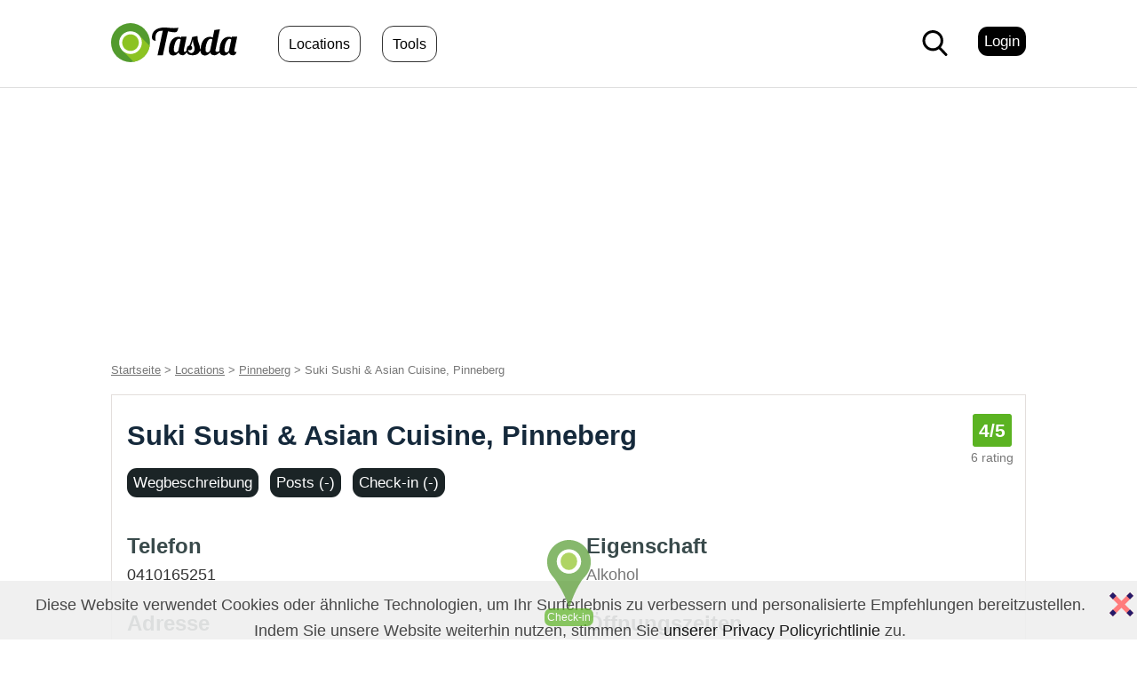

--- FILE ---
content_type: text/html; charset=utf-8
request_url: https://tasda.de/suki-sushi-asian-cuisine-pinneberg/
body_size: 4208
content:
<!DOCTYPE html>
<html lang="de">

<head>
    <meta charset="utf-8" />
    <meta http-equiv="content-language" content="de" />
    <title>Suki Sushi & Asian Cuisine Pinneberg (0410165251)</title>
    <meta name="description" content="Über Suki Sushi & Asian Cuisine, Pinneberg (Pinneberg) Informatıonen, Telefon Nummer, Adresse, Öffnungszeiten. (Voßbarg 12, 25421 Pinneberg)">
    <meta name="keywords" content="suki sushi & asian cuisine,pinneberg,pinneberg,">
                                        <link rel="amphtml" href="https://tasda.de/amp-restaurant-suki-sushi-asian-cuisine-pinneberg/" />
        <link rel="shortcut icon" href="https://tasda.de/visuell/site/icon.svg">
    <base href="https://tasda.de/">
    <link href="https://tasda.de/visuell/site/css.css" rel=stylesheet type="text/css">
        <meta name="viewport" content="width=device-width, initial-scale=1">
        <link rel="alternate" hreflang="de" href="https://tasda.de/suki-sushi-asian-cuisine-pinneberg">
<link rel="alternate" hreflang="en" href="https://tasda.com/suki-sushi-asian-cuisine-pinneberg">

    <script async src="https://pagead2.googlesyndication.com/pagead/js/adsbygoogle.js?client=ca-pub-9633354882195924" crossorigin="anonymous"></script>  
</head>

<body >
    <!-- Global site tag (gtag.js) - Google Analytics -->
<script async src="https://www.googletagmanager.com/gtag/js?id=G-H6L423Z7W1"></script>
<script>
  window.dataLayer = window.dataLayer || [];

  function gtag() {
    dataLayer.push(arguments);
  }
  gtag('js', new Date());

  gtag('config', 'G-H6L423Z7W1');
</script><div class="oben">
    <div class="ordnung">
        <div class="logo"><a href="./"><img src="visuell/site/logo.svg" width="147px" height="44px" alt='Tasda, Food Freak' style="vertical-align:middle; margin-top: -10px"></a></div>    <div class="menuanmelden">

        <a href="https://entdecker.tasda.de/anmelden-optionen" class='alinks'><span class="klickbuton f14">Login</span></a>

    </div>
    </div>
            <div class="menuWeise">
            <div id="menu_button" class='menuyObenMobil'><input type="checkbox" id="menu_checkbox">
                <label for="menu_checkbox" id="menu_label">
                    <div id="menu_text_bar"></div>
                </label>
            </div>
            <nav id='menuOben' class='menuoben'>
                <ul>
                    <li  style="float:left"><a href="orte/">Locations</a></li>
                    <li  style="float:left"><a href="tools/">Tools</a></li>
                </ul>
            </nav>
        </div>

                    <div class="menusuchen ">
                                <a rel="nofollow" href="#" onclick="sg('obenkast','suche-modal.php','1','400'); return false;"><img src="visuell/site/suche.svg" alt="ara" width="29px" height="29px" style="margin-right: 17px;" /></a>
            </div>    </div>
	<div class='pin'>
	<a rel='nofollow' href='#' onclick="sg('obenkast','anmeldung-erforderlich.php?welche=checkin','1','400'); return false;">
		<img src='visuell/site/pin-grun.svg' width='77px' height='77px' alt='Resturant Checkin'>
		<p style='margin-top:-13px'><span class='butonkgrun'>Check-in</span></p>
	</a>
</div>
	<div id="obenkast"></div>

<div>
    <div class="ordnung">
        <div class="breadcrumb f12 versteckt"><a href="https://tasda.de">Startseite</a> > <a href="https://tasda.de/orte/">Locations</a> > <a href="orte/pinneberg" title="Pinneberg">Pinneberg</a> >  Suki Sushi & Asian Cuisine, Pinneberg        </div>
    </div>

    <div class="ordnung stufe-bereit"> 
        <div class="spaltelinkses">
            <div class="kasten f13 kasteorte">
                <h1 class="mh1">Suki Sushi & Asian Cuisine, Pinneberg</h1>
<div>

    <div class="fgrau punktdurchschnitt">

        <a rel="nofollow" href="#" onclick="sg('obenkast','https://tasda.de/anmeldung-erforderlich.php?welche=ort-bewartungen-hinzufugen','1'); return false;""><div class='fmitte'><span class='puan'>4<span class='puankucuk'>/5</span></span></div></a> <div class='fgrau aoben0'>6 rating</div>    </div>
    <div class="t"></div><div class="ortmenu">

	
	<a rel="nofollow" href="#" onclick="sg('obenkast','suki-sushi-asian-cuisine-pinneberg/ort-weg-beschreibung','1','400'); return false;" class='alinks'><span class="klickbuton f14"> Wegbeschreibung</span></a><a href='/suki-sushi-asian-cuisine-pinneberg/#posts'><span class="klickbuton f14">Posts (-)</span></a><a rel="nofollow" href="#" onclick="sg('obenkast','https://tasda.de/anmeldung-erforderlich.php?welche=checkin','1'); return false;""><span class="klickbuton f14">Check-in (-)</span></a>



</div>


<div class="t"></div>
</div>                <div class="spalteOrt1">

                    <h2 class="aoben3">Telefon</h2>
                    <p>
                        0410165251                    </p>
                    <h2 class="aoben1">Adresse</h2>
                    <p>
                                                            Voßbarg 12, 25421,                                 <a class="kogri" href="orte/pinneberg">Pinneberg</a>
                            
                                            </p>


                </div>


                <div class="spalteOrt2">

                    <h2 class="aoben3">Eigenschaft</h2>
                    <p>
                        <span class='fgrau'>Alkohol</span>                    <h2 class="aoben1">Öffnungszeiten</h2>
                    <p><div class='ofTages'>Montag:</div> 15:00-22:00 <div class='t'></div><div class='ofTages'>Dienstag:</div> 15:00-22:00 (Jetzt Öffnen)<div class='t'></div><div class='ofTages'>Mitwoch:</div> 15:00-22:00 <div class='t'></div><div class='ofTages'>Donnerstag:</div> 15:00-22:00 <div class='t'></div><div class='ofTages'>Freitag:</div> 15:00-22:00 <div class='t'></div><div class='ofTages'>Samstag:</div> 15:00-22:00 <div class='t'></div><div class='ofTages'>Sonntag:</div> 15:00-22:00 <div class='t'></div></p>

                </div>

                <script>
                    window.onload = function() {
                        var hash = location.hash;
                        if (hash == "#ort-geht-es-schief") {
                            sg('obenkast', 'suki-sushi-asian-cuisine-pinneberg/ort-geht-es-schief', '1');
                        }
                        if (hash == "#$yerUrunDilAyari[wwwadresi]-hinzufugen") {
                            sg('obenkast', 'suki-sushi-asian-cuisine-pinneberg/produkt-hinzufugen', '1');
                        }
                        if (hash == "#suche") {
                            sg('obenkast', 'suche-modal.php', '1', '400');
                        }
                        if (hash == "#bewertungen") {
                            sg('obenkast', 'suki-sushi-asian-cuisine-pinneberg/bewertungen', '1', '');
                        }
                        if (hash == "#check-in") {
                            sg('obenkast', 'suki-sushi-asian-cuisine-pinneberg/checkin', '1', '');
                        }
                        if (hash == "#wegbescreibung") {
                            sg('obenkast', 'suki-sushi-asian-cuisine-pinneberg/ort-weg-beschreibung', '1', '');
                        }


                    };
                </script>

                <div class='t'></div>
                <p class="trechts aoben2"><b><a href="#" rel="nofollow" onClick="sg('obenkast','suki-sushi-asian-cuisine-pinneberg/ort-geht-es-schief','1'); return false;">Stimmt etwas nicht?</a></b></p>
            </div>


            
                            <div class="kasten f13 aoben3">

                    <h2>Suki Sushi & Asian Cuisines Produkt</h2>

                    <p>Zu Suki Sushi & Asian Cuisine wurde noch keine Produkt hinzugefügt. Du kannst  eine Produkt hinzufügen. Wir wachsen zusammen :)</p>                    <hr>
                    
                    <div class="aoben1 fmitte aunter0">
                        <a rel="nofollow" class='klickbuton f16 clickbuton2' href="#" onclick="sg('obenkast','https://tasda.de/anmeldung-erforderlich.php?welche=produkt','1'); return false;" title="Du musst anmelden Produkt zu hinzufügen." >Produkt Hinzufügen</a>                    </div>
                </div>
            



            



<div class="kasten f13">
    <h2>Wegbeschreibung</h2>
    <p>        <a rel="nofollow" href="#" onClick="sg('obenkast','suki-sushi-asian-cuisine-pinneberg/ort-weg-beschreibung','1'); return false;"><img src="https://tasda.com/visuell/ortsbilder/148/suki-sushi-asian-cuisine-pinneberg.jpeg" alt="Suki Sushi & Asian Cuisine, Pinneberg" width="650px" height="300px" style="width:100%;height:auto" /></a>
    </p>




    <h3 class="frot">Koordinate</h3>
    <p class="pilk"><a rel="noopener" target="_blank" href="https://maps.google.com/maps?q=53.6381147,9.7867891">53.6381147, 9.7867891</a> <span class="f11 fgrau">(Für karte und GPS Breitengrad, Längengrad.)</span></p>






    <h3 class="frot">Orte in der Nähe</h3>
        </p>



    <h3 class="frot aoben1">Straße in der Nähe</h3>
    <p class="pilk pson">
        <span class="  f14">Voßbarg</span><div class="rechts f14">0 m.</div>, <span class="  f14">An der Raa</span><div class="rechts f14">330 m.</div>, <span class="  f14">Westring</span><div class="rechts f14">1.5 km.</div>
    </p>

</div>















<div  class="kasten f13">

<h2 id='posts'>Posts</h2>


	<p>
Es gibt noch keines Post zu
 Suki Sushi & Asian Cuisine.<br><br>
    Du kannst deine Meinung über Suki Sushi & Asian Cuisine teilen.  Lasst uns alle die besten Locations entdecken. :)
</p>

<div class="fmitte aoben1 aunter2">
<a  rel="nofollow" href="#" onclick="sg('obenkast','https://tasda.de/anmeldung-erforderlich.php','1'); return false;"><span class="klickbuton f14 clickbuton2">Posts (0)</span></a>     </div>
</div>


    <div class="kasten f13">
        <h2 class='aunter1'>Alternative Locations für hier</h2>


        
        <div class="link f14"><a href="clubheim-pinneberg/">Clubheim, Pinneberg</a></div><div class="rechts f14">330 m.</div><div class="t"></div><hr class='aoben3 aunter3'><div class="link f14"><a href="bon-chi-chi-pinneberg/">Bon Chi Chi, Pinneberg</a></div><div class="rechts f14">1.1 km.</div><div class="t"></div><hr class='aoben3 aunter3'><div class="link f14"><a href="sushi-daily-pinneberg/">Sushi Daily, Pinneberg</a></div><div class="rechts f14">1.3 km.</div><div class="t"></div><hr class='aoben3 aunter3'><div class="link f14"><a href="imbiss-wurst-wurstchen-pinneberg/">Imbiss Wurst & Würstchen, Pinneberg</a></div><div class="rechts f14">1.5 km.</div><div class="t"></div><hr class='aoben3 aunter3'><div class="link f14"><a href="taverna-kronos-pinneberg/">Taverna Kronos, Pinneberg</a></div><div class="rechts f14">1.5 km.</div><div class="t"></div><hr class='aoben3 aunter3'><div class="link f14"><a href="istanbul-kebap-pinneberg/">Istanbul Kebap, Pinneberg</a></div><div class="rechts f14">1.6 km.</div><div class="t"></div><hr class='aoben3 aunter3'><div class="link f14"><a href="ida-brauerei-pinneberg/">Ida Brauerei, Pinneberg</a></div><div class="rechts f14">1.6 km.</div><div class="t"></div><hr class='aoben3 aunter3'>





        
    </div>
    <div class="kasten f13">
        <h2>Teile Suki Sushi & Asian Cuisine</h2>
        <p class="pilk">Suki Sushi & Asian Cuisine, Pinneberg Adresse, Koordinate teilen, oder zu deiner Liste hinzufügen.</p>
        <hr>
        <div class="nachrechts">
            <div class="genusen">

                <div id="liste">
                    <a rel="nofollow" href="#"  onclick="sg('obenkast','https://tasda.de/anmeldung-erforderlich.php?welche=liste-hinzufugen','1'); return false;" title='Du musst anmelden, zu deiner Liste zu hinzufügen.' return false;"><img alt='Fügt  zu meiner Liste hinzu.' src='visuell/site/ikon-liste.svg' width='42' height='42' /><br /><span class='fgrau'>Zu meiner Liste <br /> Hinzufügen</span></a>                </div>

                <div>
                    <a rel="nofollow" href="#" onclick="sg('obenkast','ort-teilen.php?wwwisim=suki-sushi-asian-cuisine-pinneberg&welche=g','1'); return false;"><img alt='Teil die Orte' src="visuell/site/ikon-telefon.svg" width="42" height="42" /></br>
                        <span class="fgrau"> Schicke <br /> Suki Sushi & Asian C..</span></a>
                </div>

                <div>
                    <a rel="nofollow" href="#" onclick="sg('obenkast','ort-teilen.php?wwwisim=suki-sushi-asian-cuisine-pinneberg&welche=fb','1'); return false;"><img alt='Teil auf Facebook' src="visuell/site/ikon-facebook.svg" width="42" height="42" /><br>
                        <span class="fgrau">Auf Facebook <br /> Teilen</span></a>
                </div>

                <div>
                    <a rel="nofollow" href="#" onclick="sg('obenkast','ort-teilen.php?wwwisim=suki-sushi-asian-cuisine-pinneberg&welche=tw','1'); return false;"><img alt='Teil auf Twitter' src="visuell/site/ikon-twitter.svg" width="42" height="42" /><br>
                        <span class="fgrau">Auf Twitter <br /> Teilen</span></a>
                </div>





            </div>
        </div>







    </div>








    <div class="kasten f13">
        <h2>Suki Sushi & Asian Cuisine, Pinnebergs Rating</h2>
        <p class="fgrau">Sie können unten Suki Sushi & Asian Cuisine, Pinnebergs Rating sehen. *Es zeigt, ob ein Restaurants populär ist. </p>
        <hr>

        <span id="sevdim">

                            <span class="puan bgfhellgrau">6 Rating</span>

                <a rel="nofollow" href="#" onclick="sg('obenkast','https://tasda.de/anmeldung-erforderlich.php?welche=reyting-hinzufugen','1'); return false;" title="Zu Suki Sushi & Asian Cuisine, Pinneberg rating hinzufügen.">
                    Rating Hinzufügen
                </a>




                    </span>
        <div class="t"></div>
        <div class="aoben2"></div>
        <p class='fgrau' >Oktober 2025: <b>1</b></p><p class='fgrau' >July 2025: <b>1</b></p><p class='fgrau' >Mai 2025: <b>1</b></p>


    </div>

    <div class="kasten f13">
        <h2>Wie viele Leute waren hier?</h2>

        
    <p class="pilk">
        Wie viele Personen haben diese Seite gesehen. Zählung hat am
        08  July 2023 begonnen.</p>
    <span class="f30">597</span>
    </div>





        </div>


        <div class="spalterechts">
            <div class="kastenyuvarlak">
</div>
        </div>

        <div class="t"></div>

        </div><div class="unter" ><div class="ordnung">





<div class="aunter2"><img src="visuell/site/logo.svg"  height="77px" width='77px' alt="Tasda Logo"/></div>

<a href="https://tasda.de/uber-uns">Über Uns</a> |
<a href="https://tasda.de/geschaftsbedingungen">Geschäftsbedingungen</a> |
<a href="https://tasda.de/datenschutz">Datenschutz</a> |
<a href="https://tasda.de/impressum">Impressum</a> |
<a href="https://tasda.de/kontakt">Kontakt</a>
<div style='float:right;'>
<a href="https://tasda.de">DE</a>  |
<a href="https://tasda.com">EN</a>
</div>
<hr />

<div class="f10 fgrau">Tasda, 33/0,011
</div>
</div>
</div>
</div>
    <div class='unten-verseiherung' id='untenVerseiherung'>
        <div class='frechts arechts'><a href="#" class="f16" onclick="gizle('untenVerseiherung'); return false;"><img src="visuell/site/schliess.svg" alt='schließ' width="27px" height="27px" style="vertical-align: middle"></a></div>
        <p>
            Diese Website verwendet Cookies oder ähnliche Technologien, um Ihr Surferlebnis zu verbessern und personalisierte Empfehlungen bereitzustellen.
            <br>Indem Sie unsere Website weiterhin nutzen,
            stimmen Sie <a href='https://tasda.de/privacy-policy' class='frot'>unserer Privacy Policyrichtlinie</a> zu.
        </p>
    </div>
</body>
<script async src="https://tasda.de/js/inc-js.js" language="javascript" type="text/javascript"></script>
</html>

--- FILE ---
content_type: text/html; charset=utf-8
request_url: https://www.google.com/recaptcha/api2/aframe
body_size: 268
content:
<!DOCTYPE HTML><html><head><meta http-equiv="content-type" content="text/html; charset=UTF-8"></head><body><script nonce="gKG2T4BDl0I0ZTW3aYF22g">/** Anti-fraud and anti-abuse applications only. See google.com/recaptcha */ try{var clients={'sodar':'https://pagead2.googlesyndication.com/pagead/sodar?'};window.addEventListener("message",function(a){try{if(a.source===window.parent){var b=JSON.parse(a.data);var c=clients[b['id']];if(c){var d=document.createElement('img');d.src=c+b['params']+'&rc='+(localStorage.getItem("rc::a")?sessionStorage.getItem("rc::b"):"");window.document.body.appendChild(d);sessionStorage.setItem("rc::e",parseInt(sessionStorage.getItem("rc::e")||0)+1);localStorage.setItem("rc::h",'1765917566755');}}}catch(b){}});window.parent.postMessage("_grecaptcha_ready", "*");}catch(b){}</script></body></html>

--- FILE ---
content_type: image/svg+xml
request_url: https://tasda.de/visuell/site/ikon-telefon.svg
body_size: 3176
content:
<svg height="512pt" viewBox="0 0 512.00019 512" width="512pt" xmlns="http://www.w3.org/2000/svg"><path d="m501.269531 10.738281-253.320312 253.324219 91.726562 188.660156c3.414063 7.019532 13.613281 6.410156 16.164063-.972656l148.191406-429.03125c1.578125-4.570312.175781-9.042969-2.761719-11.980469zm0 0" fill="#00aaf0"/><path d="m501.269531 10.738281c-2.933593-2.9375-7.410156-4.335937-11.976562-2.757812l-429.035157 148.191406c-7.378906 2.550781-7.992187 12.746094-.96875 16.164063l188.660157 91.726562zm0 0" fill="#00c3ff"/><path d="m103.289062 172.335938c-7.019531-3.417969-6.40625-13.613282.972657-16.164063l384.328125-132.75 12.683594-12.683594c-2.9375-2.933593-7.410157-4.335937-11.980469-2.757812l-429.035157 148.191406c-7.378906 2.550781-7.992187 12.746094-.96875 16.164063l188.660157 91.726562 14.394531-14.394531zm0 0" fill="#00aaf0"/><path d="m262.34375 249.667969-14.394531 14.394531 91.730469 188.660156c3.414062 7.019532 13.609374 6.410156 16.160156-.972656l1.761718-5.097656zm0 0" fill="#039add"/><path d="m35.804688 211.285156-33.605469 33.605469c-2.929688 2.929687-2.929688 7.679687-.003907 10.605469 2.929688 2.929687 7.679688 2.929687 10.609376 0l33.605468-33.605469c2.929688-2.925781 2.929688-7.675781 0-10.605469-2.929687-2.929687-7.675781-2.929687-10.605468 0zm0 0"/><path d="m99.378906 274.863281-33.605468 33.605469c-2.929688 2.929688-2.929688 7.679688 0 10.605469 2.929687 2.929687 7.675781 2.929687 10.605468 0l33.605469-33.605469c2.929687-2.929688 2.929687-7.675781 0-10.605469-2.929687-2.929687-7.675781-2.929687-10.605469 0zm0 0"/><path d="m162.953125 338.4375-33.605469 33.605469c-2.929687 2.929687-2.929687 7.679687 0 10.605469 2.929688 2.929687 7.679688 2.929687 10.609375 0l33.605469-33.605469c2.925781-2.925781 2.925781-7.675781 0-10.605469-2.929688-2.925781-7.679688-2.925781-10.609375 0zm0 0"/><path d="m226.53125 402.015625-33.605469 33.605469c-2.929687 2.925781-2.929687 7.675781 0 10.605468 2.929688 2.929688 7.675781 2.929688 10.605469 0l33.605469-33.605468c2.929687-2.929688 2.929687-7.679688 0-10.605469-2.929688-2.929687-7.675781-2.929687-10.605469 0zm0 0"/><path d="m300.714844 476.199219c2.925781-2.929688 2.925781-7.679688 0-10.609375-2.933594-2.929688-7.679688-2.929688-10.609375 0l-33.605469 33.605468c-2.929688 2.929688-2.929688 7.679688 0 10.605469 2.929688 2.929688 7.679688 2.929688 10.609375 0zm0 0"/><path d="m434.347656 224.0625c3.914063 1.355469 8.1875-.726562 9.539063-4.640625l67.03125-194.066406c5.203125-15.054688-9.234375-29.46875-24.273438-24.273438l-429.035156 148.191407c-13.664063 4.71875-14.816406 23.667968-1.800781 29.996093l186.328125 90.59375 90.59375 186.328125c6.339843 13.035156 25.269531 11.875 29.996093-1.800781l69.722657-201.855469c1.351562-3.917968-.726563-8.1875-4.640625-9.539062-3.910156-1.351563-8.183594.726562-9.539063 4.640625l-69.722656 201.855469c-.375 1.085937-1.828125 1.171874-2.328125.140624l-89.390625-183.855468 118.527344-118.527344 118.53125-118.527344-64.179688 185.804688c-1.351562 3.914062.726563 8.183594 4.640625 9.535156zm-371.839844-60.609375 420.773438-145.339844-237.058594 237.058594-183.855468-89.394531c-1.035157-.503906-.945313-1.949219.140624-2.324219zm0 0"/></svg>

--- FILE ---
content_type: application/javascript
request_url: https://tasda.de/js/inc-js.js
body_size: 1987
content:
var xmlhttp, gitek, gitbas;
function gizlegoster(e) {
   console.log("selam"), "none" != (e = document.getElementById(e)).style.display && e.style.display ? (e.style.display = "none") : (e.style.display = "block");
}
function gizle(e) {
   document.getElementById(e).style.display = "none";
}
function goster(e) {
   document.getElementById(e).style.display = "inline";
}
function MM_jumpMenu(targ, selObj, restore) {
   eval(targ + ".location='" + selObj.options[selObj.selectedIndex].value + "'"), restore && (selObj.selectedIndex = 0);
}
function loadXMLDoc(e, t) {
   ((xmlhttp = window.XMLHttpRequest ? new XMLHttpRequest() : new ActiveXObject("Microsoft.XMLHTTP")).onreadystatechange = t), xmlhttp.open("GET", e, !0), xmlhttp.send();
}
function gl(e, t, n, o, l, r) {
   (islendigl = 0),
      (url = ""),
      1 == l && ((url = "entdecker/ajax.php?ne=" + e + "&islemid=" + t + "&yapilacakislem=" + n + "&divid=" + o + "&urlbaskisim=" + l), (islendigl = 1)),
      2 == l && ((url = "yonetici/ajax.php?ne=" + e + "&islemid=" + t + "&yapilacakislem=" + n + "&divid=" + o + "&urlbaskisim=" + l), (islendigl = 1)),
      4 == l && ((url = r + "/ajax.php?ne=" + e + "&islemid=" + t + "&yapilacakislem=" + n + "&divid=" + o + "&urlbaskisim=" + l), (islendigl = 1)),
      5 == l && ((url = "/ajax.php?ne=" + e + "&islemid=" + t + "&yapilacakislem=" + n + "&divid=" + o + "&urlbaskisim=" + l), (islendigl = 1)),
      (1 == islendigl && islendigl) || (url = "https://entdecker.tasda.de/ajax.php?ne=" + e + "&islemid=" + t + "&yapilacakislem=" + n + "&divid=" + o),
      loadXMLDoc(url, function () {
         4 == xmlhttp.readyState && 200 == xmlhttp.status && xmlhttp.responseText && (document.getElementById(o).innerHTML = xmlhttp.responseText);
      });
}
function sg(e, t, n, o) {
   var l = document.getElementById(e);
   (document.getElementById(e).innerHTML = ""),
      1 == n && goster(e),
      loadXMLDoc((url = t), function () {
         4 == xmlhttp.readyState && 200 == xmlhttp.status && (l.innerHTML = xmlhttp.responseText);
      }),
      (window.onclick = function (e) {
         e.target == l && (l.style.display = "none");
      });
}
function rating(e, t) {
   for (sMax = 10, s = e, a = 0, i = 1; i <= sMax; i++) i <= s ? ((document.getElementById(t + i).className = "on"), (document.getElementById(t + "Aciklama").innerHTML = document.getElementById(t + i).title)) : (document.getElementById(t + i).className = "");
}
function off(e, t) {
   if (0 != (oncekidegeri = document.getElementById(t + "puani").value) && oncekidegeri) rating(oncekidegeri, t);
   else for (i = 1; i <= sMax; i++) (document.getElementById(t + i).className = ""), (document.getElementById(t + "Aciklama").innerHTML = "?");
}
function rateIt(e, t) {
   rating(e, t), (document.getElementById(t + "puani").value = e);
}
function MM_openBrWindow(e, t, n) {
   window.open(e, t, n);
}
function getLocation() {
   var e = document.getElementById("konumusenbul");
   (document.getElementById("konumusenbul").text = "Buluyorum..."), navigator.geolocation ? navigator.geolocation.getCurrentPosition(showPosition, showError) : (e.text = "Bulunamadi");
}
function showPosition(e) {
   (document.forms.formbuyuk.elements.enlem.value = e.coords.latitude), (document.forms.formbuyuk.elements.boylam.value = e.coords.longitude), (document.getElementById("konumusenbul").text = "Buldum!"), 1 == document.forms.formbuyuk.elements.konumugonder.value && document.formbuyuk.submit();
}
function showError(e) {
   var t = document.getElementById("konumusenbul");
   switch (e.code) {
      case e.PERMISSION_DENIED:
         t.text = "İzin gerekli :(";
         break;
      case e.TIMEOUT:
      case e.UNKNOWN_ERROR:
         t.text = "Bulunamadı";
   }
}
function getLocationiki() {
   goster("laden"), navigator.geolocation ? navigator.geolocation.getCurrentPosition(showPositioniki, showErroriki) : (x.innerHTML = "Kordinat tarayıcınızda desteklenmiyor :(");
}
function showPositioniki(e) {
   (sayfaadresi = window.location.href), (window.location.href = nereyediecek + "/orte/kordinat-" + e.coords.latitude + "," + e.coords.longitude);
}
function showErroriki(e) {
   switch (e.code) {
      case e.PERMISSION_DENIED:
         x.innerHTML = "Konumunuzu tarayıcıdan almamıza izin vermeniz gerekiyor..";
         break;
      case e.POSITION_UNAVAILABLE:
         x.innerHTML = "Konumumuz tespite uygun değil...";
         break;
      case e.TIMEOUT:
         x.innerHTML = "Konumun tespiti zaman aşımına uğradı, tekrar deneyin...";
         break;
      case e.UNKNOWN_ERROR:
         x.innerHTML = "Bilinmeyen bir hata oldu, tekrar deneyin...";
   }
}
function getLocationurlek(e, t, n) {
   (gitorta = n), (gitek = e), (gitbas = t), navigator.geolocation ? navigator.geolocation.getCurrentPosition(showPositionurlek, showErroriki) : (x.innerHTML = "Kordinat tarayıcınızda desteklenmiyor :(");
}
function showPositionurlek(e) {
   (gitorta = gitorta || "/orte/kordinat-"), (window.location.href = gitbas + gitorta + e.coords.latitude + "," + e.coords.longitude + gitek);
}
function showResult(e) {
   if (0 == e.length) return (document.getElementById("livesearch").innerHTML = ""), void (document.getElementById("livesearch").style.border = "0px");
   ((xmlhttp = window.XMLHttpRequest ? new XMLHttpRequest() : new ActiveXObject("Microsoft.XMLHTTP")).onreadystatechange = function () {
      4 == this.readyState && 200 == this.status && ((document.getElementById("livesearch").innerHTML = this.responseText), (document.getElementById("livesearch").style.border = "1px solid #ccc"));
   }),
      xmlhttp.open("GET", "ajax.php?ne=aratemel&q=" + e, !0),
      xmlhttp.send();
}
function glSayfaIcı(e, t, n) {
   var o, l, r;
   (islendigl = 0),
      (url = ""),
      (r = "begenSayisi" + n),
      (url = "entdecker/ajax.php?ne=begen&islemid=" + e + "&yapilacakislem=" + t + "&divid=" + n + "&urlbaskisim=" + l),
      (url2 = "entdecker/ajax.php?ne=begenisonucunuDegistir&islemid=" + e + "&yapilacakislem=" + t + "&divid=" + (o = "begen" + n) + "&urlbaskisim=" + l),
      loadXMLDoc(url, function () {
         4 == xmlhttp.readyState &&
            200 == xmlhttp.status &&
            xmlhttp.responseText &&
            ((document.getElementById(o).innerHTML = xmlhttp.responseText),
            loadXMLDoc(url2, function () {
               4 == xmlhttp.readyState && 200 == xmlhttp.status && xmlhttp.responseText && (document.getElementById(r).innerHTML = xmlhttp.responseText);
            }));
      });
}
function aktualisierkommentere(e, t) {
   (divid = "yorumSayisi" + e),
      loadXMLDoc((url = "entdecker/ajax.php?ne=aktualisierkommentere&islemid=" + t), function () {
         4 == xmlhttp.readyState && 200 == xmlhttp.status && xmlhttp.responseText && (document.getElementById(divid).innerHTML = xmlhttp.responseText);
      });
}
function alanidegistir(e, t, n) {
   loadXMLDoc((url = e), function () {
      4 == xmlhttp.readyState && 200 == xmlhttp.status && (1 == n ? (window.frames.parent.document.getElementById(t).innerHTML = xmlhttp.responseText) : (document.getElementById(t).innerHTML = xmlhttp.responseText));
   });
}
function scrollToTop() {
   document.querySelector(".kastenluft").style.marginTop = "-300px";
   var e = document.querySelector("#closeSuche");
   (e.style.position = "absolute"), (e.style.top = "0px"), (e.style.right = "23px");
}
document.getElementById("menu_label").onclick = function () {
   gizlegoster("menuOben");
};


--- FILE ---
content_type: image/svg+xml
request_url: https://tasda.de/visuell/site/ikon-liste.svg
body_size: 2936
content:
<?xml version="1.0"?>
<svg xmlns="http://www.w3.org/2000/svg" xmlns:xlink="http://www.w3.org/1999/xlink" xmlns:svgjs="http://svgjs.com/svgjs" version="1.1" width="512" height="512" x="0" y="0" viewBox="0 0 24 24" style="enable-background:new 0 0 512 512" xml:space="preserve" class=""><g><path xmlns="http://www.w3.org/2000/svg" d="m14.25 0h-11.5c-1.52 0-2.75 1.23-2.75 2.75v15.5c0 1.52 1.23 2.75 2.75 2.75h6.59c-.54-1.14-.84-2.41-.84-3.75 0-1.15.22-2.25.64-3.26.2-.51.45-1 .74-1.45.65-1.01 1.49-1.87 2.48-2.54.51-.35 1.05-.64 1.63-.86.93-.39 1.95-.61 3.01-.63v-5.76c0-1.52-1.23-2.75-2.75-2.75z" fill="#eceff1" data-original="#eceff1" style="" class=""/><path xmlns="http://www.w3.org/2000/svg" d="m8.5 0h-5.75c-1.52 0-2.75 1.23-2.75 2.75v15.5c0 1.52 1.23 2.75 2.75 2.75h5.75v-3.75z" fill="#cdd0d2" data-original="#cdd0d2" style="" class=""/><path xmlns="http://www.w3.org/2000/svg" d="m17.25 24c-3.722 0-6.75-3.028-6.75-6.75s3.028-6.75 6.75-6.75 6.75 3.028 6.75 6.75-3.028 6.75-6.75 6.75z" fill="#e9b9c6" data-original="#2196f3" style="" class=""/><path xmlns="http://www.w3.org/2000/svg" d="m17.25 21c-.552 0-1-.448-1-1v-5.5c0-.552.448-1 1-1s1 .448 1 1v5.5c0 .552-.448 1-1 1z" fill="#ffffff" data-original="#ffffff" style=""/><path xmlns="http://www.w3.org/2000/svg" d="m20 18.25h-5.5c-.552 0-1-.448-1-1s.448-1 1-1h5.5c.552 0 1 .448 1 1s-.448 1-1 1z" fill="#ffffff" data-original="#ffffff" style=""/><path xmlns="http://www.w3.org/2000/svg" d="m17.25 10.5c-3.723 0-6.75 3.027-6.75 6.75s3.027 6.75 6.75 6.75v-3c-.553 0-1-.447-1-1v-1.75h-1.75c-.553 0-1-.447-1-1s.447-1 1-1h1.75v-1.75c0-.553.447-1 1-1z" fill="#f38292" data-original="#1d83d4" style="" class=""/><path xmlns="http://www.w3.org/2000/svg" d="m17.25 18.25h-1v1.75c0 .553.447 1 1 1zm0-4.75c-.553 0-1 .447-1 1v1.75h1z" fill="#dedede" data-original="#dedede" style=""/><path xmlns="http://www.w3.org/2000/svg" d="m17.25 16.25h-1-1.75c-.553 0-1 .447-1 1s.447 1 1 1h1.75 1z" fill="#dedede" data-original="#dedede" style=""/><g xmlns="http://www.w3.org/2000/svg" fill="#90a4ae"><path d="m14 9-.01.14c-.58.22-1.12.51-1.63.86h-8.36c-.55 0-1-.45-1-1s.45-1 1-1h9c.55 0 1 .45 1 1z" fill="#90a4ae" data-original="#90a4ae" style=""/><path d="m9.88 12.54c-.29.45-.54.94-.74 1.45l-.14.01h-5c-.55 0-1-.45-1-1s.45-1 1-1h5c.38 0 .72.22.88.54z" fill="#90a4ae" data-original="#90a4ae" style=""/><path d="m8 6h-4c-.552 0-1-.447-1-1s.448-1 1-1h4c.552 0 1 .447 1 1s-.448 1-1 1z" fill="#90a4ae" data-original="#90a4ae" style=""/></g><path xmlns="http://www.w3.org/2000/svg" d="m14 9h-11c0 .55.45 1 1 1h8.36c.51-.35 1.05-.64 1.63-.86z" fill="#7d8f97" data-original="#7d8f97" style=""/><path xmlns="http://www.w3.org/2000/svg" d="m9.605 13h-6.605c0 .55.45 1 1 1h5l.14-.01c.134-.341.29-.673.465-.99z" fill="#7d8f97" data-original="#7d8f97" style=""/><path xmlns="http://www.w3.org/2000/svg" d="m9 5h-6c0 .553.448 1 1 1h4c.552 0 1-.447 1-1z" fill="#7d8f97" data-original="#7d8f97" style=""/></g></svg>


--- FILE ---
content_type: image/svg+xml
request_url: https://tasda.de/visuell/site/logo.svg
body_size: 5898
content:
<?xml version="1.0" encoding="UTF-8" standalone="no"?>
<svg
   xmlns:dc="http://purl.org/dc/elements/1.1/"
   xmlns:cc="http://creativecommons.org/ns#"
   xmlns:rdf="http://www.w3.org/1999/02/22-rdf-syntax-ns#"
   xmlns:svg="http://www.w3.org/2000/svg"
   xmlns="http://www.w3.org/2000/svg"
   xmlns:sodipodi="http://sodipodi.sourceforge.net/DTD/sodipodi-0.dtd"
   xmlns:inkscape="http://www.inkscape.org/namespaces/inkscape"
   inkscape:version="1.0 (4035a4f, 2020-05-01)"
   sodipodi:docname="logo.svg"
   xml:space="preserve"
   viewBox="0 0 1716.899 512"
   y="0px"
   x="0px"
   id="Layer_1"
   version="1.1"
   width="1716.899"
   height="512"><metadata
   id="metadata874"><rdf:RDF><cc:Work
       rdf:about=""><dc:format>image/svg+xml</dc:format><dc:type
         rdf:resource="http://purl.org/dc/dcmitype/StillImage" /><dc:title></dc:title></cc:Work></rdf:RDF></metadata><defs
   id="defs872" /><sodipodi:namedview
   inkscape:current-layer="text1467"
   inkscape:window-maximized="0"
   inkscape:window-y="25"
   inkscape:window-x="0"
   inkscape:cy="256"
   inkscape:cx="21.549554"
   inkscape:zoom="0.16794594"
   showgrid="false"
   id="namedview870"
   inkscape:window-height="727"
   inkscape:window-width="1440"
   inkscape:pageshadow="2"
   inkscape:pageopacity="0"
   guidetolerance="10"
   gridtolerance="10"
   objecttolerance="10"
   borderopacity="1"
   bordercolor="#666666"
   pagecolor="#ffffff"
   inkscape:document-rotation="0" />
<circle
   r="256"
   id="circle833"
   cy="256"
   cx="256"
   style="fill:#539b2e;fill-opacity:1" />
<path
   id="path835"
   d="M 508.6,297.7 356.1,145.2 c 0,0 -72.8,-12.5 -150.1,0 -77.3,12.5 -70.7,95.5 -70.7,95.5 l 14.4,120.2 147.7,147.7 C 405.5,491 490.9,405.8 508.6,297.7 Z"
   style="fill:#8cc322;fill-opacity:1" />
<path
   id="path837"
   d="m 256,146.7 c 60.3,0 109.3,49 109.3,109.3 0,60.3 -49,109.3 -109.3,109.3 -60.3,0 -109.3,-49 -109.3,-109.3 0,-60.3 49,-109.3 109.3,-109.3 m 0,-40 c -82.5,0 -149.3,66.9 -149.3,149.3 0,82.5 66.9,149.3 149.3,149.3 82.4,0 149.3,-66.8 149.3,-149.3 0,-82.5 -66.8,-149.3 -149.3,-149.3 z"
   style="fill:#ffffff" />
<g
   id="g839">
</g>
<g
   id="g841">
</g>
<g
   id="g843">
</g>
<g
   id="g845">
</g>
<g
   id="g847">
</g>
<g
   id="g849">
</g>
<g
   id="g851">
</g>
<g
   id="g853">
</g>
<g
   id="g855">
</g>
<g
   id="g857">
</g>
<g
   id="g859">
</g>
<g
   id="g861">
</g>
<g
   id="g863">
</g>
<g
   id="g865">
</g>
<g
   id="g867">
</g>
<g
   style="font-size:458.667px;line-height:1.25;font-family:'Lobster 1.3';-inkscape-font-specification:'Lobster 1.3, '"
   id="text1467"
   aria-label="Tasda"><path
     id="path893"
     style="font-size:488px"
     d="m 839.18107,120.48885 c 39.04,0 39.528,-42.456005 46.36,-62.952005 -13.176,5.368 -33.672,7.32 -56.12,7.32 -47.824,0 -105.408,-8.296 -125.416,-8.296 -120.536,0 -166.408,61.976005 -166.408,126.880005 0,35.136 18.544,47.336 52.216,47.336 -0.488,-4.392 -6.832,-8.296 -6.832,-33.184 0,-82.472 42.944,-98.088005 97.6,-98.088005 l -69.296,322.568005 h 70.272 l 67.344,-314.272 c 32.696,5.856 64.416,12.688 90.28,12.688 z" /><path
     id="path895"
     style="font-size:488px"
     d="m 923.83382,178.07285 -2.928,12.688 c -8.784,-7.32 -20.984,-12.2 -32.696,-12.2 -97.6,0 -127.856,100.528 -127.856,184.464 0,28.792 13.664,61.976 60.512,61.976 30.256,0 52.216,-20.496 66.856,-40.992 5.856,23.424 24.4,38.064 58.56,38.064 14.152,0 31.72,-16.104 49.288,-38.552 8.78398,28.304 35.13598,38.552 80.03198,38.552 45.384,0 73.2,-18.544 85.888,-45.384 19.52,-16.592 39.04,-33.672 52.704,-44.408 l -12.688,-16.592 c -5.856,6.832 -18.056,19.52 -31.72,31.72 l 0.488,-10.248 c -0.488,-57.096 -33.184,-81.496 -33.184,-162.016 v -6.832 l -70.76,14.64 c -8.296,37.088 -19.52,80.52 -37.088,112.24 -19.52,1.464 -37.08798,23.912 -37.08798,64.416 -7.808,11.224 -15.128,18.056 -20.496,18.056 -11.224,0 -15.128,-5.368 -15.128,-15.616 0,-4.88 0.976,-10.736 2.44,-18.056 l 34.648,-165.92 z m -35.136,165.92 c -1.464,5.368 -2.44,10.736 -2.44,15.616 -9.76,13.664 -20.496,24.888 -31.72,24.888 -12.2,0 -28.304,-5.368 -28.304,-34.648 0,-66.368 29.28,-143.96 65.88,-143.96 6.832,0 16.104,1.952 23.912,8.784 z m 178.11998,-19.032 c 0,-14.64 -4.392,-23.424 -16.104,-27.328 10.736,-24.4 17.568,-55.632 25.376,-79.544 0.976,61 22.936,86.864 22.936,117.12 0,37.576 -23.912,58.072 -40.504,58.072 -19.032,0 -41.968,-12.2 -41.968,-33.184 0,-2.44 0.488,-5.368 0.976,-7.808 5.856,2.44 11.224,3.904 17.08,3.904 17.08,0 32.208,-12.688 32.208,-31.232 z" /><path
     id="path897"
     style="font-size:488px"
     d="m 1358.8934,90.232845 -21.472,100.528005 c -8.784,-7.32 -20.984,-12.2 -32.696,-12.2 -97.6,0 -127.856,100.528 -127.856,184.464 0,28.792 13.664,61.976 60.512,61.976 29.768,0 51.728,-20.008 66.368,-40.016 6.344,25.376 27.328,37.088 59.048,37.088 38.064,0 93.208,-64.904 115.656,-87.352 h -16.592 c -19.52,15.616 -44.896,42.944 -64.416,42.944 -19.032,0 -24.4,-7.32 -24.4,-18.056 0,-4.88 1.464,-10.248 2.44,-15.616 l 55.632,-263.520005 z m -50.264,115.656005 c 6.832,0 16.104,1.952 23.912,8.784 l -27.328,129.32 c -1.464,5.856 -2.44,11.224 -2.928,16.104 -9.272,13.664 -20.008,24.4 -31.232,24.4 -12.2,0 -28.304,-5.368 -28.304,-34.648 0,-66.368 29.28,-143.96 65.88,-143.96 z" /><path
     id="path899"
     style="font-size:488px"
     d="m 1658.8991,178.07285 h -69.784 l -2.928,12.688 c -8.784,-7.32 -20.984,-12.2 -32.696,-12.2 -97.6,0 -127.856,100.528 -127.856,184.464 0,28.792 13.664,61.976 60.512,61.976 29.768,0 51.728,-20.008 66.368,-40.016 4.88,22.448 20.008,37.088 48.312,37.088 16.592,0 37.088,-2.928 50.752,-44.896 -3.904,1.464 -9.272,1.464 -12.688,1.464 -13.664,0 -17.568,-7.808 -17.568,-18.056 0,-5.368 0.976,-10.736 2.44,-16.592 z m -104.92,165.92 c -1.464,5.368 -2.44,10.736 -2.44,15.616 -9.76,13.664 -20.496,24.888 -31.72,24.888 -12.2,0 -28.304,-5.368 -28.304,-34.648 0,-66.368 29.28,-143.96 65.88,-143.96 6.832,0 16.104,1.952 23.912,8.784 z" /></g></svg>
